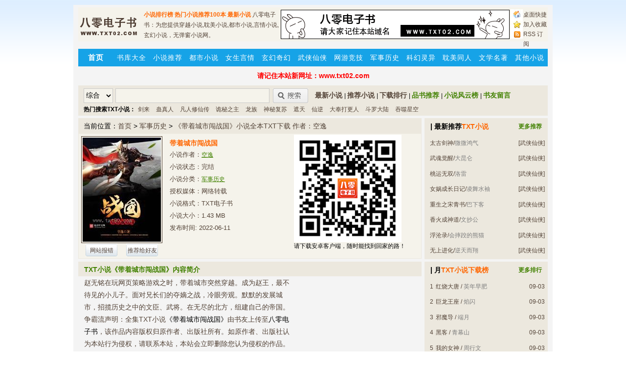

--- FILE ---
content_type: text/html
request_url: https://www.txt80.cc/junshi/txt22933.html
body_size: 7344
content:
<!DOCTYPE html PUBLIC "-//W3C//DTD XHTML 1.0 Transitional//EN" "http://www.w3.org/TR/xhtml1/DTD/xhtml1-transitional.dtd">
<html xmlns="http://www.w3.org/1999/xhtml">
<head>
<meta http-equiv="Content-Type" content="text/html; charset=utf-8"/>
<title>带着城市闯战国TXT下载,带着城市闯战国TXT下载八零,TXT八零,全集,全本,完结,全文,带着城市闯战国小说-八零电子书</title>
<meta name="keywords" content="带着城市闯战国小说,带着城市闯战国txt下载,带着城市闯战国txt下载八零,带着城市闯战国TXT八零,带着城市闯战国完结,带着城市闯战国全集,带着城市闯战国全文,带着城市闯战国空逸,带着城市闯战国TXT全集下载,八零电子书" />
<meta name="description" content="赵无铭在玩网页策略游戏之时，带着城市突然穿越。成为赵王，最不待见的小儿子。面对兄长们的夺嫡之战，冷眼旁观。默默的发展城市，招揽历史之中的文臣、武将。在无尽的北方，组建自己的帝国。争霸流"/>
<meta name="mobile-agent" content="format=html5;url=https://m.txt80.cc/junshi/txt22933.html">
<link href="/style/css/style.css" rel="stylesheet" type="text/css"/>
<link rel="shortcut icon" href="/favicon.ico"/>
<script type="text/javascript" src="/e/data/js/ajax.js"></script>
<script type="text/javascript" src="/js/common.js"></script>
</head>
<body>
<div id="warp">
	<div id="container">
<div class="header">
<h1><a name="top" href="https://www.txt80.cc"><img width="120" height="60" title="八零电子书" src="/style/logo.png" /></a> </h1>
<div class="headad fl">
<ul>
<li><a href="/hot/" style="font-weight:bold;" title="小说排行榜">小说排行榜</a> <a href="/recommend100.html" style="font-weight:bold;" title="热门小说推荐100本">热门小说推荐100本</a> <a href="/new/" style="font-weight:bold;" title="最新小说">最新小说</a> 八零电子书：为您提供穿越小说,耽美小说,都市小说,言情小说,玄幻小说，无弹窗小说网。</li>
</ul>
</div>
<div class="had fl"><script>ad468()</script></div>
<div class="headrss fr">
<a href="/desktop/" rel="nofollow">桌面快捷</a>
<a href="javascript:void(0);" onclick="AddFavorite(window.location.href,document.title)" >加入收藏</a>
<a href="/rss.xml" target="_blank">RSS 订阅</a>
</div>
</div>
<div class="menu">
<div id="menu">
    	        <ul class="menu_mid">
<li class="index"><a href="/"><strong>首页</strong></a></li>
<li><a href="/all/" title="书库,书库大全">书库大全</a></li>
<li><a href="/recommendall/" title="小说推荐">小说推荐</a></li>
<li><a href="/dushi/" title="都市小说,好看的都市小说,都市小说排行榜">都市小说</a></li>
<li><a href="/yanqing/" title="言情小说,女生言情小说,女生小说,女生言情小说完本,免费言情小说">女生言情</a></li>
<li><a href="/xuanhuan/" title="玄幻小说,奇幻小说,玄幻奇幻小说,玄幻小说完本,免费玄幻奇幻小说">玄幻奇幻</a></li>
<li><a href="/wuxia/" title="武侠小说,仙侠小说,修真小说,武侠小说排行榜,仙侠小说排行榜">武侠仙侠</a></li>
<li> <a href="/wangyou/" title="网游小说,网游小说排行榜,网游小说排行榜完本,游戏小说,竞技小说">网游竞技</a></li>
<li><a href="/junshi/" title="历史小说,军事小说,历史小说排行榜,军事小说排行榜完本,历史小说推荐">军事历史</a></li>
<li><a href="/kehuan/" title="科幻小说,末世小说,恐怖小说,悬疑小说,灵异小说,推理小说">科幻灵异</a></li>
<li><a href="/danmei/" title="耽美小说,同人小说,衍生同人小说,耽美同人小说,bl小说,免费耽美同人">耽美同人</a></li>
<li><a href="/wenxue/" title="文学名著,文学作品,名著推荐,世界文学名著,中国文学名著">文学名著</a></li>
<li><a href="/qita/" title="其他小说排行榜,好看的其他小说,最新其他小说">其他小说</a></li>
        </ul>
        </div>
</div>

<div class="blank_5px"></div>
<script>ad970()</script>

<div class="clear"></div>
<div class="blank_5px"></div>
<div class="search">
<div class="sar">
<form name="search_news" method="post" action="/e/search/index.php">
<select name="show" id="show" class="sname">
<option value="title,softsay,softwriter">综合<option value="title,softsay">书名</option><option value="softwriter">作者</option>
</select>
<input name="keyboard" type="text" id="keyboard" class="ipt-01" value="" size="28">
<input type="submit" name="Submit22" class="btnsearch" value="">
<input type="hidden" name="tbname" value="download">
<input type="hidden" name="tempid" value="1">
</form>
</div>
<ul>
<li><a href="/new/">最新小说</a> | <a href="/recommend/">推荐小说</a> | <a href="/hot/">下载排行 </a> | <a href="/pinshu/" style="color:#418100;">品书推荐</a> | <a href="/top.html" style="color:#418100;">小说风云榜</a> | <a href="/gbook.html" style="color:#418100;">书友留言</a></li>
</ul>

<p class="keywords"><b>热门搜索TXT小说：</b><a href="/search-0-298.html" target=_blank>剑来</a>&nbsp;<a href="/search-0-379.html" target=_blank>蛊真人</a>&nbsp;<a href="/search-0-340.html" target=_blank>凡人修仙传</a>&nbsp;<a href="/search-0-712.html" target=_blank>诡秘之主</a>&nbsp;<a href="/search-0-402.html" target=_blank>龙族</a>&nbsp;<a href="/search-0-409.html" target=_blank>神秘复苏</a>&nbsp;<a href="/search-0-317.html" target=_blank>遮天</a>&nbsp;<a href="/search-0-445.html" target=_blank>仙逆</a>&nbsp;<a href="/search-0-349.html" target=_blank>大奉打更人</a>&nbsp;<a href="/search-0-325.html" target=_blank>斗罗大陆</a>&nbsp;<a href="/search-0-577.html" target=_blank>吞噬星空</a>&nbsp;<a href="/search-0-572.html" target=_blank>牧神记</a>&nbsp;<br></p>
<div class="bdshare fr">
<!-- Baidu Button BEGIN -->
<div class="bdsharebuttonbox"><a href="#" class="bds_more" data-cmd="more"></a><a href="#" class="bds_qzone" data-cmd="qzone"></a><a href="#" class="bds_tsina" data-cmd="tsina"></a><a href="#" class="bds_tqq" data-cmd="tqq"></a><a href="#" class="bds_renren" data-cmd="renren"></a><a href="#" class="bds_weixin" data-cmd="weixin"></a></div>
<!-- Baidu Button END -->
</div>
</div>
		<div class="blank_5px">
		</div>
		<div class="detail fl">
			<h3>
			<div>
				当前位置：<a href="/">首页</a>&nbsp;>&nbsp;<a href="/junshi/">军事历史</a> > <a href="/junshi/txt22933.html" title="带着城市闯战国小说全本TXT下载">《带着城市闯战国》小说全本TXT下载 作者：空逸</a>
			</div>
			</h3>
			<div class="clear">
			</div>
			<div class="nrlist">
				<dl>
					<dt class="pic fl"><img class="pics3" src="https://img.txt80.la/d/file/pic/2022/06/05/mo410daiznn.jpg" alt="带着城市闯战国图片">
					<p class="berror">
						<a href="javascript:void(0);" onclick="showjiucuo(1);">网站报错</a>
					</p>
					<div id="jiucuo">
						<form name="jiucuoform" method="post" target="jiucuoiframe">
							<span><label>报错类型：</label><br/>
							<input type="hidden" name="title" value="带着城市闯战国"/>
							<input type="hidden" name="bid" value="1">
							<input type="radio" name="sitebug" value="无法下载" checked/> 无法下载<br>
							<input type="radio" name="sitebug" value="图片错误"/> 图片错误</span><span><br>
							<label>说明（必填）：</label><br/>
							<textarea name="saytext" cols="19" rows="2"></textarea></span><span class="button">
							<input name="key" type="text" id="key" size="6" /> 
<img src="/e/ShowKey/?v=feedback" align="middle" name="plKeyImg" id="plKeyImg" onclick="plKeyImg.src='/e/ShowKey/?v=feedback&t='+Math.random()" title="看不清楚,点击刷新" /><br/>
							<input type="button" value="确定" onclick="postjiucuo()"/>
							<input type="button" value="取消" onclick="showjiucuo(0)"/></span>
							<input type="hidden" name="ecmsfrom" value="/junshi/txt22933.html">
						</form>
					</div>
					<div id="jiucuoiframe" name="jiucuoiframe">
					</div>
					<p class="berror">
						<a href="javascript:copyurl('带着城市闯战国');">推荐给好友</a>
					</p>
					</dt>
					<dd class="bt">
					<h2>带着城市闯战国</h2>
					</dd>
					<dd class="db">小说作者：<a href="http://www.txt80.cc/writer/空逸/"  title="空逸">空逸</a></dd>
					<dd class="db">小说状态：<span>完结</span></dd>
					<dd class="db">小说分类：<a href="/junshi/" title="军事历史">军事历史</a></dd>
					<dd class="db">授权媒体：<span>网络转载</span></dd>
					<dd class="db">小说格式：TXT电子书</dd>
					<dd class="db">小说大小：<span>1.43 MB</span></dd>
					<dd class="db">发布时间: <span>2022-06-11</span></dd>
					<div class="bdshare2">
						
					</div>
				</dl>
			</div>
			<div class="nrad fr">
				<script>ad250()</script>
			</div>
		</div>
		<div class="nrsidebar fr">
			<div class="title">
				<h3><span class="fr"><a href="/recommend100.html" target="_blank"><b>更多推荐</b></a></span>| 最新推荐<font color="ff6600">TXT小说</font></h3>
				<div class="clear">
				</div>
				<ul>

<li><span class="red fr"><a href="/wuxia/">[武侠仙侠]</a></span><a href="/wuxia/txt49496.html" title="太古剑神TXT下载" target="_blank">太古剑神</a>/<a href="/writer/微微鸿气/" title="微微鸿气" target="_blank"><font color="7e7e7e">微微鸿气</font></a></li>
<li class="even"><span class="red fr"><a href="/wuxia/">[武侠仙侠]</a></span><a href="/wuxia/txt49434.html" title="武魂觉醒TXT下载" target="_blank">武魂觉醒</a>/<a href="/writer/大昆仑/" title="大昆仑" target="_blank"><font color="7e7e7e">大昆仑</font></a></li>

<li><span class="red fr"><a href="/wuxia/">[武侠仙侠]</a></span><a href="/wuxia/txt49398.html" title="桃运无双TXT下载" target="_blank">桃运无双</a>/<a href="/writer/洛雷/" title="洛雷" target="_blank"><font color="7e7e7e">洛雷</font></a></li>
<li class="even"><span class="red fr"><a href="/wuxia/">[武侠仙侠]</a></span><a href="/wuxia/txt49373.html" title="女娲成长日记TXT下载" target="_blank">女娲成长日记</a>/<a href="/writer/凌舞水袖/" title="凌舞水袖" target="_blank"><font color="7e7e7e">凌舞水袖</font></a></li>

<li><span class="red fr"><a href="/wuxia/">[武侠仙侠]</a></span><a href="/wuxia/txt49368.html" title="重生之宋青书TXT下载" target="_blank">重生之宋青书</a>/<a href="/writer/巴下客/" title="巴下客" target="_blank"><font color="7e7e7e">巴下客</font></a></li>
<li class="even"><span class="red fr"><a href="/wuxia/">[武侠仙侠]</a></span><a href="/wuxia/txt49365.html" title="香火成神道TXT下载" target="_blank">香火成神道</a>/<a href="/writer/文抄公/" title="文抄公" target="_blank"><font color="7e7e7e">文抄公</font></a></li>

<li><span class="red fr"><a href="/wuxia/">[武侠仙侠]</a></span><a href="/wuxia/txt49348.html" title="浮沧录TXT下载" target="_blank">浮沧录</a>/<a href="/writer/会摔跤的熊猫/" title="会摔跤的熊猫" target="_blank"><font color="7e7e7e">会摔跤的熊猫</font></a></li>
<li class="even"><span class="red fr"><a href="/wuxia/">[武侠仙侠]</a></span><a href="/wuxia/txt49295.html" title="无上进化TXT下载" target="_blank">无上进化</a>/<a href="/writer/逆天而翔/" title="逆天而翔" target="_blank"><font color="7e7e7e">逆天而翔</font></a></li>
				</ul>
			</div>
		</div>
		<div class="blank_5px">
		</div>
		<div class="nrcontent">
			<div class="softsay_title">
				<span class="softsay_left"></span>
				<span class="like_title_txt"><b>TXT小说《带着城市闯战国》内容简介</b></span>
				<span class="softsay_right"></span>
				<div class="clear">
				</div>
				<div class="softsayxq">
					<div class="cont">
						<div id="ad_box1"><script>ad2502()</script></div>

赵无铭在玩网页策略游戏之时，带着城市突然穿越。成为赵王，最不待见的小儿子。面对兄长们的夺嫡之战，冷眼旁观。默默的发展城市，招揽历史之中的文臣、武将。在无尽的北方，组建自己的帝国。争霸流声明：全集TXT小说<a href="/junshi/txt22933.html" target="_blank"><font color="000">《带着城市闯战国》</font></a>由书友上传至<a href="http://www.txt80.cc" target="_blank"><font color="000">八零电子书</font></a>，该作品内容版权归原作者、出版社所有。如原作者、出版社认为本站行为侵权，请联系本站，本站会立即删除您认为侵权的作品。
					</div>
				</div>
			</div>
			<div class="blank_5px">
			</div>
			<div class="tuijian">
				<span class="tuijian_t_left"></span>
				<h2 class="tuijian_title_txt">作者<font color="ff6600"><a href="/writer/空逸/" target=_blank>空逸</a></font>其他TXT小说推荐</h2>
				<span class="tuijian_t_right"></span>
				<div class="clear">
				</div>
				<div class="tuijian1_box">
					<ul>
<li><a href='/junshi/txt22933.html' target=_blank title='《带着城市闯战国》全本TXT小说下载'>带着城市闯战国</a></li>
					</ul>
				</div>
			</div>
			<div class="blank_5px">
			</div>
			<div class="down">
				<h2>TXT小说《带着城市闯战国》下载地址 <em>已有<b>
				0				</b>位书友下载了本书</em></h2>
				<div class="downlinks">
					<ul>
						<li>
						<p>
							<b><a href="/down/txt7c22933b0.html" target="_blank">进入小说下载地址</a></b>
						</p>
						</li>
					</ul>
				</div>
			</div>
			<div class="blank_5px">
			</div>
			 
			<div class="down_help">
				<div class="hd">
					下载帮助
				</div>
				<div class="bd">
1、八零电子书（www.txt80.cc）所有小说均为全集全本TXT小说，保证不会有任何木马病毒，请放心下载阅读；<br/>
2、如果您觉得本站还不错，请把本站加入到您的收藏夹里，以便下一次快速访问，请您多多宣传本站，我们会做得更好；<br/>
3、如何下载小说：点击本网页
					<strong>进入小说下载地址</strong>，然后在打开的新网页里右键点击<strong>下载到电脑（右键另存）</strong>，选择小说的存放位置后，保存即可。本站小说均为txt全集下载，打开即可阅读TXT小说。
				</div>
			</div>
		</div>
		<div class="nrsidebar fr">
			<div class="title">
				<h3><span class="fr"><a href="/month" target="_blank"><b>更多排行</b></a></span>| 月<font color="ff6600">TXT小说下载榜</font></h3>
				<div class="clear">
				</div>
				<ul>
				
<li><span class="red fr">09-03</span><span class="numb">1</span><a href="/junshi/txt59111.html" title="红烧大唐TXT下载" target="_blank">红烧大唐</a> / <a href="/writer/英年早肥/" title="英年早肥" target="_blank"><font color="7e7e7e">英年早肥</font></a></li>
<li class="even"><span class="red fr">09-03</span><span class="numb">2</span><a href="/wangyou/txt58518.html" title="巨龙王座TXT下载" target="_blank">巨龙王座</a> / <a href="/writer/焰闪/" title="焰闪" target="_blank"><font color="7e7e7e">焰闪</font></a></li>

<li><span class="red fr">09-03</span><span class="numb">3</span><a href="/xuanhuan/txt59205.html" title="邪魔导TXT下载" target="_blank">邪魔导</a> / <a href="/writer/端月/" title="端月" target="_blank"><font color="7e7e7e">端月</font></a></li>
<li class="even"><span class="red fr">09-03</span><span class="numb">4</span><a href="/dushi/txt58632.html" title="黑客TXT下载" target="_blank">黑客</a> / <a href="/writer/青幕山/" title="青幕山" target="_blank"><font color="7e7e7e">青幕山</font></a></li>

<li><span class="red fr">09-03</span><span class="numb">5</span><a href="/dushi/txt58631.html" title="我的女神TXT下载" target="_blank">我的女神</a> / <a href="/writer/周行文/" title="周行文" target="_blank"><font color="7e7e7e">周行文</font></a></li>
<li class="even"><span class="red fr">09-03</span><span class="numb">6</span><a href="/danmei/txt54354.html" title="法定婚龄TXT下载" target="_blank">法定婚龄</a> / <a href="/writer/苏二两/" title="苏二两" target="_blank"><font color="7e7e7e">苏二两</font></a></li>

<li><span class="red fr">09-03</span><span class="numb">7</span><a href="/danmei/txt54353.html" title="小傻子也可以被豪门团宠吗TXT下载" target="_blank">小傻子也可以被豪门团宠吗</a> / <a href="/writer/上苍/" title="上苍" target="_blank"><font color="7e7e7e">上苍</font></a></li>
<li class="even"><span class="red fr">09-03</span><span class="numb">8</span><a href="/danmei/txt54352.html" title="就很突然TXT下载" target="_blank">就很突然</a> / <a href="/writer/廿乱/" title="廿乱" target="_blank"><font color="7e7e7e">廿乱</font></a></li>

<li><span class="red fr">09-03</span><span class="numb">9</span><a href="/danmei/txt54351.html" title="星辰共赴[古穿未]TXT下载" target="_blank">星辰共赴[古穿未]</a> / <a href="/writer/春雨杏花白/" title="春雨杏花白" target="_blank"><font color="7e7e7e">春雨杏花白</font></a></li>
<li class="even"><span class="red fr">09-03</span><span class="numb">10</span><a href="/danmei/txt54350.html" title="拿捏声控的正确方式TXT下载" target="_blank">拿捏声控的正确方式</a> / <a href="/writer/毛球球/" title="毛球球" target="_blank"><font color="7e7e7e">毛球球</font></a></li>

<li><span class="red fr">09-03</span><span class="numb">11</span><a href="/yanqing/txt57707.html" title="非宠不可TXT下载" target="_blank">非宠不可</a> / <a href="/writer/潇清清/" title="潇清清" target="_blank"><font color="7e7e7e">潇清清</font></a></li>
<li class="even"><span class="red fr">09-03</span><span class="numb">12</span><a href="/yanqing/txt57706.html" title="名门贵妻：暴君小心点TXT下载" target="_blank">名门贵妻：暴君小心点</a> / <a href="/writer/闲听落花/" title="闲听落花" target="_blank"><font color="7e7e7e">闲听落花</font></a></li>

<li><span class="red fr">09-03</span><span class="numb">13</span><a href="/yanqing/txt57705.html" title="拾光1997（重生）TXT下载" target="_blank">拾光1997（重生）</a> / <a href="/writer/水晶翡翠肉/" title="水晶翡翠肉" target="_blank"><font color="7e7e7e">水晶翡翠肉</font></a></li>
<li class="even"><span class="red fr">09-03</span><span class="numb">14</span><a href="/yanqing/txt57704.html" title="独宠有二[娱乐圈]TXT下载" target="_blank">独宠有二[娱乐圈]</a> / <a href="/writer/安然一世/" title="安然一世" target="_blank"><font color="7e7e7e">安然一世</font></a></li>

<li><span class="red fr">09-03</span><span class="numb">15</span><a href="/yanqing/txt57703.html" title="大力嬷嬷掌TXT下载" target="_blank">大力嬷嬷掌</a> / <a href="/writer/风享云知道/" title="风享云知道" target="_blank"><font color="7e7e7e">风享云知道</font></a></li>
<li class="even"><span class="red fr">09-03</span><span class="numb">16</span><a href="/yanqing/txt57702.html" title="重生之学霸的宠妻TXT下载" target="_blank">重生之学霸的宠妻</a> / <a href="/writer/胖嘟嘟的土豆/" title="胖嘟嘟的土豆" target="_blank"><font color="7e7e7e">胖嘟嘟的土豆</font></a></li>

<li><span class="red fr">09-03</span><span class="numb">17</span><a href="/yanqing/txt57701.html" title="海女TXT下载" target="_blank">海女</a> / <a href="/writer/风雨琉璃/" title="风雨琉璃" target="_blank"><font color="7e7e7e">风雨琉璃</font></a></li>
<li class="even"><span class="red fr">09-03</span><span class="numb">18</span><a href="/yanqing/txt57700.html" title="重生我们都要好好的TXT下载" target="_blank">重生我们都要好好的</a> / <a href="/writer/北乔木玖/" title="北乔木玖" target="_blank"><font color="7e7e7e">北乔木玖</font></a></li>

<li><span class="red fr">09-03</span><span class="numb">19</span><a href="/yanqing/txt57699.html" title="逢青TXT下载" target="_blank">逢青</a> / <a href="/writer/这碗粥/" title="这碗粥" target="_blank"><font color="7e7e7e">这碗粥</font></a></li>
<li class="even"><span class="red fr">09-03</span><span class="numb">20</span><a href="/yanqing/txt57698.html" title="金丝雀驯主手册[娱乐圈]TXT下载" target="_blank">金丝雀驯主手册[娱乐圈]</a> / <a href="/writer/纯白蠢白/" title="纯白蠢白" target="_blank"><font color="7e7e7e">纯白蠢白</font></a></li>

<li><span class="red fr">09-02</span><span class="numb">21</span><a href="/junshi/txt59110.html" title="大唐风流TXT下载" target="_blank">大唐风流</a> / <a href="/writer/摘新桃/" title="摘新桃" target="_blank"><font color="7e7e7e">摘新桃</font></a></li>
<li class="even"><span class="red fr">09-02</span><span class="numb">22</span><a href="/wangyou/txt58517.html" title="白金农民麻烦哥TXT下载" target="_blank">白金农民麻烦哥</a> / <a href="/writer/麻烦/" title="麻烦" target="_blank"><font color="7e7e7e">麻烦</font></a></li>

<li><span class="red fr">09-02</span><span class="numb">23</span><a href="/xuanhuan/txt59204.html" title="小楼传说TXT下载" target="_blank">小楼传说</a> / <a href="/writer/老庄墨韩/" title="老庄墨韩" target="_blank"><font color="7e7e7e">老庄墨韩</font></a></li>
<li class="even"><span class="red fr">09-02</span><span class="numb">24</span><a href="/dushi/txt58630.html" title="龙门天子TXT下载" target="_blank">龙门天子</a> / <a href="/writer/断章/" title="断章" target="_blank"><font color="7e7e7e">断章</font></a></li>

<li><span class="red fr">09-02</span><span class="numb">25</span><a href="/dushi/txt58629.html" title="醉枕香江TXT下载" target="_blank">醉枕香江</a> / <a href="/writer/忧郁的青蛙/" title="忧郁的青蛙" target="_blank"><font color="7e7e7e">忧郁的青蛙</font></a></li>
<li class="even"><span class="red fr">09-02</span><span class="numb">26</span><a href="/danmei/txt54349.html" title="深渊之主苏醒之后TXT下载" target="_blank">深渊之主苏醒之后</a> / <a href="/writer/辉羽天/" title="辉羽天" target="_blank"><font color="7e7e7e">辉羽天</font></a></li>

<li><span class="red fr">09-02</span><span class="numb">27</span><a href="/danmei/txt54348.html" title="攻了主角攻TXT下载" target="_blank">攻了主角攻</a> / <a href="/writer/冷山月/" title="冷山月" target="_blank"><font color="7e7e7e">冷山月</font></a></li>
<li class="even"><span class="red fr">09-02</span><span class="numb">28</span><a href="/danmei/txt54347.html" title="一线吃瓜[娱乐圈]TXT下载" target="_blank">一线吃瓜[娱乐圈]</a> / <a href="/writer/海底见月/" title="海底见月" target="_blank"><font color="7e7e7e">海底见月</font></a></li>

<li><span class="red fr">09-02</span><span class="numb">29</span><a href="/danmei/txt54346.html" title="再生TXT下载" target="_blank">再生</a> / <a href="/writer/姬末/" title="姬末" target="_blank"><font color="7e7e7e">姬末</font></a></li>
<li class="even"><span class="red fr">09-02</span><span class="numb">30</span><a href="/danmei/txt54345.html" title="俯听闻惊风TXT下载" target="_blank">俯听闻惊风</a> / <a href="/writer/语笑阑珊/" title="语笑阑珊" target="_blank"><font color="7e7e7e">语笑阑珊</font></a></li>
				</ul>
			</div>
		</div>
		<div class="clear">
		</div>
<div class="footer"></div>
<div class="copyright">
<p><a href="http://www.txt80.cc" title="八零电子书">八零电子书</a>提供各类免费TXT小说、TXT电子书下载，包括言情小说、耽美小说、武侠仙侠、玄幻异能<a href="https://txt800.com" title="800小说网">800小说网</a>等TXT小说下载，所有小说均为全集、全本完结TXT小说</p>
<p>本站所有TXT小说均为书友制作上传，电子书版权归原作者或出版社所有，如侵犯到您的权益，请及时联系删除，本站不负任何法律责任</p>
<p>本站支持和鼓励读者购买正版小说，如果您喜欢某本TXT小说，请购买正版图书. www.txt80.cc <a href="http://www.txt80.cc" title="八零电子书">八零电子书</a></p>
<em>Copyright © 2008-2023 <a href="http://www.txt80.cc">www.txt80.cc</a> All Rights Reserved <a href="http://www.txt80.cc">八零电子书</a>  苏ICP备13255258号 <div style='display:none'> <script>tongji();</script></div><script>quanzhan();</script>
</div>
<script>window._bd_share_config={"common":{"bdSnsKey":{},"bdText":"","bdMini":"2","bdPic":"","bdStyle":"0","bdSize":"16"},"share":{},"image":{"viewList":["qzone","tsina","tqq","renren","weixin"],"viewText":"分享到：","viewSize":"16"},"selectShare":{"bdContainerClass":null,"bdSelectMiniList":["qzone","tsina","tqq","renren","weixin"]}};with(document)0[(getElementsByTagName('head')[0]||body).appendChild(createElement('script')).src='http://bdimg.share.baidu.com/static/api/js/share.js?v=89860593.js?cdnversion='+~(-new Date()/36e5)];</script>
	</div>
	</body>
	</html>

--- FILE ---
content_type: application/javascript
request_url: https://www.txt80.cc/e/data/js/ajax.js
body_size: 2181
content:
var http_request = false;
function makeRequest(url, functionName, httpType, sendData) {

	http_request = false;
	if (!httpType) httpType = "GET";

	if (window.XMLHttpRequest) { // Non-IE...
		http_request = new XMLHttpRequest();
		if (http_request.overrideMimeType) {
			http_request.overrideMimeType('text/plain');
		}
	} else if (window.ActiveXObject) { // IE
		try {
			http_request = new ActiveXObject("Msxml2.XMLHTTP");
		} catch (e) {
			try {
				http_request = new ActiveXObject("Microsoft.XMLHTTP");
			} catch (e) {}
		}
	}

	if (!http_request) {
		alert('Cannot send an XMLHTTP request');
		return false;
	}

	var changefunc="http_request.onreadystatechange = "+functionName;
	eval (changefunc);
	//http_request.onreadystatechange = alertContents;
	http_request.open(httpType, url, true);
	http_request.setRequestHeader('Content-Type', 'application/x-www-form-urlencoded');
	http_request.send(sendData);
}

function getReturnedText () {
	if (http_request.readyState == 4) {
		if (http_request.status == 200) {
			var messagereturn = http_request.responseText;
			return messagereturn;
		} else {
			alert('There was a problem with the request.');
		}
	}
}

function EchoReturnedText () {
	if (http_request.readyState == 4) {
		if (http_request.status == 200) {
			var messagereturn = http_request.responseText;
			if(messagereturn!='isfail')
			{
				var r;
				r=messagereturn.split('|');
				if(r.length!=1)
				{
					if(r[0]!='')
					{
						document.getElementById(r[1]).innerHTML=r[0];
					}
					if(r[2]!='')
					{
						alert(r[2]);
					}
				}
				else
				{
					document.getElementById('ajaxarea').innerHTML=messagereturn;
				}
			}
		} else {
			alert('There was a problem with the request.');
		}
	}
}
function copyurl(url){

	url = url + ' ' + window.location.href;

	if (window.clipboardData) {

		window.clipboardData.setData("Text", url);

	} else if (window.netscape) {

		try {

			netscape.security.PrivilegeManager.enablePrivilege("UniversalXPConnect"); 

		} catch (ex) {

			alert("您的firefox安全限制限制您进行剪贴板操作，请在地址栏中输入“about:config”将“signed.applets.codebase_principal_support”设置为“true”之后重试"); 

		}

		var clip = Components.classes['@mozilla.org/widget/clipboard;1'].createInstance(Components.interfaces.nsIClipboard);

		if (!clip) return;

		var trans = Components.classes['@mozilla.org/widget/transferable;1'].createInstance(Components.interfaces.nsITransferable);

		if (!trans) return;

		trans.addDataFlavor('text/unicode');

		var str = new Object();

		var len = new Object();

		var str = Components.classes["@mozilla.org/supports-string;1"].createInstance(Components.interfaces.nsISupportsString);

		var copytext=url;

		str.data=copytext;

		trans.setTransferData("text/unicode",str,copytext.length*2);

		var clipid=Components.interfaces.nsIClipboard;

		if (!clip) return false;

		clip.setData(trans,null,clipid.kGlobalClipboard);

	}

	alert("地址已经复制，按ctrl+v粘贴发给你的好友吧！");

}

function GI(id){
	return document.getElementById(id);
}
function infen(var1){
	var fentip=new Array("","很差，浪费生命","很差，浪费生命","不喜欢","不喜欢","一般，不妨一看","一般，不妨一看","一般，不妨一看","喜欢，值得推荐","喜欢，值得推荐","非常喜欢，不容错过");
	if (var1>0){
		GI("pfno").innerHTML=var1+"分 ";
		GI("pftip").innerHTML=fentip[var1];
		GI("currentrating").style.display="none";
	}
	else{
		GI("pfno").innerHTML="";
		GI("pftip").innerHTML="";
		GI("currentrating").style.display="block";
	}
}
var http_request = false;
function makeRequest(url, functionName, httpType, sendData) {
	http_request = false;
	if (!httpType) httpType = "GET";
	if (window.XMLHttpRequest) { // Non-IE...
		http_request = new XMLHttpRequest();
		if (http_request.overrideMimeType) {
			http_request.overrideMimeType('text/plain');
		}
	} else if (window.ActiveXObject) { // IE
		try {
			http_request = new ActiveXObject("Msxml2.XMLHTTP");
		} catch (e) {
			try {
				http_request = new ActiveXObject("Microsoft.XMLHTTP");
			} catch (e) {}
		}
	}
	if (!http_request) {
		alert('无法发送请求，请稍后再试。');
		return false;
	}
	var changefunc="http_request.onreadystatechange = "+functionName;
	eval (changefunc);
	//http_request.onreadystatechange = alertContents;
	http_request.open(httpType, url, true);
	http_request.setRequestHeader('Content-Type', 'application/x-www-form-urlencoded');
	http_request.send(sendData);
}

function EchoReturnedText () {
	if (http_request.readyState == 4) {
		if (http_request.status == 200) {
			var messagereturn = http_request.responseText;
			if(messagereturn!='isfail'){
				var r;
				r=messagereturn.split('|');
				if(r.length!=1){
					if (r[0]=="8")
					{
						alert("评分成功，感谢您的参与。")
						GI("pfshi").innerHTML=r[1];
						GI("pfge").innerHTML=r[2];
						GI("pfren").innerHTML=r[3];
						GI("currentrating").style.width=r[4]+"px";
					}
				}
				else{
					if (messagereturn=="1")
					{
						alert("您已经参加过该小说的评分。")
					}
					else if (messagereturn=="2")
					{
						alert("评分失败，请稍后再试。")
					}
					else if (messagereturn=="3")
					{
						alert("两次评分间隔时间太短，请稍后再试。")
					}
					else{
						alert(messagereturn);
					}
					//document.getElementById('ajaxarea').innerHTML=messagereturn;
				}
			}
		} else {
			alert('请求出现问题，请稍后再试。');
		}
	}
}



function showjiucuo(var1){

	if (var1==1){GI("jiucuo").style.display="block";}

	else{GI("jiucuo").style.display="none";}

}

function postjiucuo() {

	var this_form=document.forms['jiucuoform'];

	this_form.action='/e/enews/?enews=AddFeedback';

	GI('jiucuo').style.display='none';	

	this_form.submit();

	alert("提交成功！");

}

function makeRequest(url, functionName, httpType, sendData) {



	http_request = false;

	if (!httpType) httpType = "GET";



	if (window.XMLHttpRequest) { // Non-IE...

		http_request = new XMLHttpRequest();

		if (http_request.overrideMimeType) {

			http_request.overrideMimeType('text/plain');

		}

	} else if (window.ActiveXObject) { // IE

		try {

			http_request = new ActiveXObject("Msxml2.XMLHTTP");

		} catch (e) {

			try {

				http_request = new ActiveXObject("Microsoft.XMLHTTP");

			} catch (e) {}

		}

	}



	if (!http_request) {

		alert('Cannot send an XMLHTTP request');

		return false;

	}



	var changefunc="http_request.onreadystatechange = "+functionName;

	eval (changefunc);

	//http_request.onreadystatechange = alertContents;

	http_request.open(httpType, url, true);

	http_request.setRequestHeader('Content-Type', 'application/x-www-form-urlencoded');

	http_request.send(sendData);

}



function getReturnedText () {

	if (http_request.readyState == 4) {

		if (http_request.status == 200) {

			var messagereturn = http_request.responseText;

			return messagereturn;

		} else {

			alert('There was a problem with the request.');

		}

	}

}

